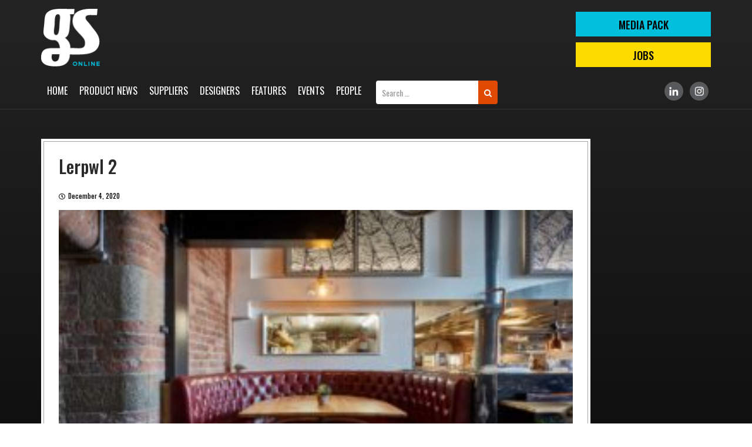

--- FILE ---
content_type: text/html; charset=UTF-8
request_url: https://www.gsmagazine.co.uk/lerpwl-2/
body_size: 6179
content:
<!DOCTYPE html>
<!--[if IE 7]>
<html class="ie ie7" lang="en-US">
<![endif]-->
<!--[if IE 8]>
<html class="ie ie8" lang="en-US">
<![endif]-->
<!--[if !(IE 7) & !(IE 8)]><!-->
<html lang="en-US">
<!--<![endif]-->
<head>
	<script async src="https://pagead2.googlesyndication.com/pagead/js/adsbygoogle.js?client=ca-pub-1335775269991806"
     crossorigin="anonymous"></script>
	<meta charset="UTF-8">
	<meta name="viewport" content="width=device-width">
	<title>lerpwl 2 | GS Magazine</title>
	<link rel="profile" href="http://gmpg.org/xfn/11">
	<link rel="pingback" href="https://www.gsmagazine.co.uk/xmlrpc.php">
	<link href="https://www.gsmagazine.co.uk/wp-content/themes/gsmagazine/assets/css/bootstrap.min.css" rel="stylesheet">
    <link rel="stylesheet" type="text/css" href="https://www.gsmagazine.co.uk/wp-content/themes/gsmagazine/assets/style.css">
    <link rel="stylesheet" type="text/css" href="https://www.gsmagazine.co.uk/wp-content/themes/gsmagazine/assets/css/owl.carousel.css">
<!--     <link rel="stylesheet" href="https://maxcdn.bootstrapcdn.com/font-awesome/4.7.0/css/font-awesome.min.css"> -->
	 <link rel="stylesheet" href="https://use.fontawesome.com/releases/v5.4.1/css/all.css" integrity="sha384-5sAR7xN1Nv6T6+dT2mhtzEpVJvfS3NScPQTrOxhwjIuvcA67KV2R5Jz6kr4abQsz" crossorigin="anonymous">
	<link rel="stylesheet" href="https://maxcdn.bootstrapcdn.com/font-awesome/4.7.0/css/font-awesome.min.css">
	<link href="https://cdnjs.cloudflare.com/ajax/libs/select2/4.0.6-rc.0/css/select2.min.css" rel="stylesheet" />
	<!--[if lt IE 9]>
	<script src="https://www.gsmagazine.co.uk/wp-content/themes/gsmagazine/js/html5.js"></script>
	<![endif]-->
	            <script type="text/javascript">
            //<![CDATA[
            var ajaxurl = 'https://www.gsmagazine.co.uk/wp-admin/admin-ajax.php';
            //]]>
            </script>
        <link rel='dns-prefetch' href='//fonts.googleapis.com' />
<link rel='dns-prefetch' href='//s.w.org' />
<link href='https://fonts.gstatic.com' crossorigin rel='preconnect' />
<link rel="alternate" type="application/rss+xml" title="GS Magazine &raquo; Feed" href="https://www.gsmagazine.co.uk/feed/" />
<link rel="alternate" type="application/rss+xml" title="GS Magazine &raquo; Comments Feed" href="https://www.gsmagazine.co.uk/comments/feed/" />
<link rel="alternate" type="application/rss+xml" title="GS Magazine &raquo; lerpwl 2 Comments Feed" href="https://www.gsmagazine.co.uk/feed/?attachment_id=3471" />
		<script type="text/javascript">
			window._wpemojiSettings = {"baseUrl":"https:\/\/s.w.org\/images\/core\/emoji\/11\/72x72\/","ext":".png","svgUrl":"https:\/\/s.w.org\/images\/core\/emoji\/11\/svg\/","svgExt":".svg","source":{"concatemoji":"https:\/\/www.gsmagazine.co.uk\/wp-includes\/js\/wp-emoji-release.min.js?ver=4.9.26"}};
			!function(e,a,t){var n,r,o,i=a.createElement("canvas"),p=i.getContext&&i.getContext("2d");function s(e,t){var a=String.fromCharCode;p.clearRect(0,0,i.width,i.height),p.fillText(a.apply(this,e),0,0);e=i.toDataURL();return p.clearRect(0,0,i.width,i.height),p.fillText(a.apply(this,t),0,0),e===i.toDataURL()}function c(e){var t=a.createElement("script");t.src=e,t.defer=t.type="text/javascript",a.getElementsByTagName("head")[0].appendChild(t)}for(o=Array("flag","emoji"),t.supports={everything:!0,everythingExceptFlag:!0},r=0;r<o.length;r++)t.supports[o[r]]=function(e){if(!p||!p.fillText)return!1;switch(p.textBaseline="top",p.font="600 32px Arial",e){case"flag":return s([55356,56826,55356,56819],[55356,56826,8203,55356,56819])?!1:!s([55356,57332,56128,56423,56128,56418,56128,56421,56128,56430,56128,56423,56128,56447],[55356,57332,8203,56128,56423,8203,56128,56418,8203,56128,56421,8203,56128,56430,8203,56128,56423,8203,56128,56447]);case"emoji":return!s([55358,56760,9792,65039],[55358,56760,8203,9792,65039])}return!1}(o[r]),t.supports.everything=t.supports.everything&&t.supports[o[r]],"flag"!==o[r]&&(t.supports.everythingExceptFlag=t.supports.everythingExceptFlag&&t.supports[o[r]]);t.supports.everythingExceptFlag=t.supports.everythingExceptFlag&&!t.supports.flag,t.DOMReady=!1,t.readyCallback=function(){t.DOMReady=!0},t.supports.everything||(n=function(){t.readyCallback()},a.addEventListener?(a.addEventListener("DOMContentLoaded",n,!1),e.addEventListener("load",n,!1)):(e.attachEvent("onload",n),a.attachEvent("onreadystatechange",function(){"complete"===a.readyState&&t.readyCallback()})),(n=t.source||{}).concatemoji?c(n.concatemoji):n.wpemoji&&n.twemoji&&(c(n.twemoji),c(n.wpemoji)))}(window,document,window._wpemojiSettings);
		</script>
		<style type="text/css">
img.wp-smiley,
img.emoji {
	display: inline !important;
	border: none !important;
	box-shadow: none !important;
	height: 1em !important;
	width: 1em !important;
	margin: 0 .07em !important;
	vertical-align: -0.1em !important;
	background: none !important;
	padding: 0 !important;
}
</style>
<link rel='stylesheet' id='contact-form-7-css'  href='https://www.gsmagazine.co.uk/wp-content/plugins/contact-form-7/includes/css/styles.css?ver=5.0.4' type='text/css' media='all' />
<link rel='stylesheet' id='save-as-pdf-pdfcrowd-css'  href='https://www.gsmagazine.co.uk/wp-content/plugins/save-as-pdf-by-pdfcrowd/public/css/save-as-pdf-pdfcrowd-public.css?ver=2.13.0' type='text/css' media='all' />
<link rel='stylesheet' id='save-as-pdf-pdfcrowdindicators-css'  href='https://www.gsmagazine.co.uk/wp-content/plugins/save-as-pdf-by-pdfcrowd/public/css/save-as-pdf-pdfcrowd-indicators.css?ver=2.13.0' type='text/css' media='all' />
<link rel='stylesheet' id='save-as-pdf-pdfcrowdcomponents-css'  href='https://www.gsmagazine.co.uk/wp-content/plugins/save-as-pdf-by-pdfcrowd/public/css/save-as-pdf-pdfcrowd-components.css?ver=2.13.0' type='text/css' media='all' />
<link rel='stylesheet' id='theme-my-login-css'  href='https://www.gsmagazine.co.uk/wp-content/plugins/theme-my-login/assets/styles/theme-my-login.min.css?ver=7.0.11' type='text/css' media='all' />
<link rel='stylesheet' id='twentythirteen-fonts-css'  href='https://fonts.googleapis.com/css?family=Source+Sans+Pro%3A300%2C400%2C700%2C300italic%2C400italic%2C700italic%7CBitter%3A400%2C700&#038;subset=latin%2Clatin-ext' type='text/css' media='all' />
<link rel='stylesheet' id='genericons-css'  href='https://www.gsmagazine.co.uk/wp-content/themes/gsmagazine/genericons/genericons.css?ver=3.03' type='text/css' media='all' />
<link rel='stylesheet' id='twentythirteen-style-css'  href='https://www.gsmagazine.co.uk/wp-content/themes/gsmagazine/style.css?ver=2013-07-18' type='text/css' media='all' />
<!--[if lt IE 9]>
<link rel='stylesheet' id='twentythirteen-ie-css'  href='https://www.gsmagazine.co.uk/wp-content/themes/gsmagazine/css/ie.css?ver=2013-07-18' type='text/css' media='all' />
<![endif]-->
<link rel='stylesheet' id='newsletter-css'  href='https://www.gsmagazine.co.uk/wp-content/plugins/newsletter/style.css?ver=5.7.1' type='text/css' media='all' />
<script type='text/javascript' src='https://www.gsmagazine.co.uk/wp-includes/js/jquery/jquery.js?ver=1.12.4'></script>
<script type='text/javascript' src='https://www.gsmagazine.co.uk/wp-includes/js/jquery/jquery-migrate.min.js?ver=1.4.1'></script>
<script type='text/javascript' src='https://www.gsmagazine.co.uk/wp-includes/js/underscore.min.js?ver=1.8.3'></script>
<script type='text/javascript' src='https://www.gsmagazine.co.uk/wp-content/plugins/save-as-pdf-by-pdfcrowd/public/js/save-as-pdf-pdfcrowd-public.js?ver=2.13.0'></script>
<script type='text/javascript' src='https://www.gsmagazine.co.uk/wp-content/plugins/save-as-pdf-by-pdfcrowd/public/js/save-as-pdf-pdfcrowd-indicators.js?ver=2.13.0'></script>
<script type='text/javascript'>
/* <![CDATA[ */
var save_as_pdf_pdfcrowd_i18n = {"email_success":"Email with PDF has been sent.","email_fail":"Error occurred.","email_prompt":"Enter your email:","ok":"Ok","cancel":"Cancel"};
/* ]]> */
</script>
<script type='text/javascript' src='https://www.gsmagazine.co.uk/wp-content/plugins/save-as-pdf-by-pdfcrowd/public/js/save-as-pdf-pdfcrowd-components.js?ver=2.13.0'></script>
<script type='text/javascript'>
/* <![CDATA[ */
var themeMyLogin = {"action":"","errors":[]};
/* ]]> */
</script>
<script type='text/javascript' src='https://www.gsmagazine.co.uk/wp-content/plugins/theme-my-login/assets/scripts/theme-my-login.min.js?ver=7.0.11'></script>
<link rel='https://api.w.org/' href='https://www.gsmagazine.co.uk/wp-json/' />
<link rel="EditURI" type="application/rsd+xml" title="RSD" href="https://www.gsmagazine.co.uk/xmlrpc.php?rsd" />
<link rel="wlwmanifest" type="application/wlwmanifest+xml" href="https://www.gsmagazine.co.uk/wp-includes/wlwmanifest.xml" /> 
<meta name="generator" content="WordPress 4.9.26" />
<link rel='shortlink' href='https://www.gsmagazine.co.uk/?p=3471' />
<link rel="alternate" type="application/json+oembed" href="https://www.gsmagazine.co.uk/wp-json/oembed/1.0/embed?url=https%3A%2F%2Fwww.gsmagazine.co.uk%2Flerpwl-2%2F" />
<link rel="alternate" type="text/xml+oembed" href="https://www.gsmagazine.co.uk/wp-json/oembed/1.0/embed?url=https%3A%2F%2Fwww.gsmagazine.co.uk%2Flerpwl-2%2F&#038;format=xml" />
<link rel="icon" href="https://www.gsmagazine.co.uk/wp-content/uploads/2018/11/cropped-fav-icon-32x32.png" sizes="32x32" />
<link rel="icon" href="https://www.gsmagazine.co.uk/wp-content/uploads/2018/11/cropped-fav-icon-192x192.png" sizes="192x192" />
<link rel="apple-touch-icon-precomposed" href="https://www.gsmagazine.co.uk/wp-content/uploads/2018/11/cropped-fav-icon-180x180.png" />
<meta name="msapplication-TileImage" content="https://www.gsmagazine.co.uk/wp-content/uploads/2018/11/cropped-fav-icon-270x270.png" />
		<style type="text/css" id="wp-custom-css">
			.scrollup {
    width: 40px;
    height: 40px;
    position: fixed;
    bottom: 50px;
    right: 15px;
    display: none;
    background: #df4900;
    z-index: 99999;
    color: #fff;
    text-align: center;
    line-height: 35px;
	font-size:30px;
	opacity: 0;
    visibility: hidden;
}
	.Mobileonlymenu{display:none !important;}


.page-id-7714 .feature-listing center , .page-id-7716 .feature-listing center, .page-id-7718 .feature-listing center, .page-id-7745 .feature-listing center{
	display: none;
}

.aboutpage-style h2{margin-bottom:15px;}

.mediapage-style{
	background-color:#00008B;
color: #fff;
	outline: 1px solid #000;
}

.mediapage-style:nth-child(2n + 2){
	background-color: #fff;
color: #00008B;
	outline: 1px solid #000;
}

.mediapage-style a {
  color: #df4900;
}
.mediapage-style h4{margin-bottom:15px;margin-top:40px;}
.mediapage-style ul li{
	font-size: 18px;
    line-height: 28px;margin-bottom:10px;
}
.mediapage-style h1{
	font-size:70px;
	
}

.promotes li{padding-left:15px;position:relative;}


.promotes li:after{width: 0; 
  height: 0; 
  border-top: 6px solid transparent;
  border-bottom: 6px solid transparent;  
  border-left: 6px solid #fff;
	content:'';
	left:0;
	top:9px;
	position:absolute;

}
.pdfs{border-radius: 50px;
	background:#FF0000;
	color:#fff!important;
	padding:4px 28px;
	display:inline-block;margin:13px 0 16px;
}
.pdfs:hover{
	background:#000;
}
.vember{
	font-size:14px;
}

.promotes{padding-left:20px;margin-bottom:18px;}

@media (max-width:767px){
	.Mobileonlymenu{display:block !important;}
.header-search{display:none !important;}	
	.scrollup {opacity:1;visibility:visible;}	
}
		</style>
	<!-- Google tag (gtag.js) -->
<script async src="https://www.googletagmanager.com/gtag/js?id=G-WCPN0JFD7L"></script>
<script>
  window.dataLayer = window.dataLayer || [];
  function gtag(){dataLayer.push(arguments);}
  gtag('js', new Date());

  gtag('config', 'G-WCPN0JFD7L');
</script>	
<meta name="msvalidate.01" content="E61BB3DCC04D0CECE2CD85715664799C" />
<!-- Google Tag Manager -->
<!-- <script>(function(w,d,s,l,i){w[l]=w[l]||[];w[l].push({'gtm.start':
new Date().getTime(),event:'gtm.js'});var f=d.getElementsByTagName(s)[0],
j=d.createElement(s),dl=l!='dataLayer'?'&l='+l:'';j.async=true;j.src=
'https://www.googletagmanager.com/gtm.js?id='+i+dl;f.parentNode.insertBefore(j,f);
})(window,document,'script','dataLayer','GTM-WH42FP4');</script> -->
<!-- End Google Tag Manager -->
<script type="text/javascript">
    (function(c,l,a,r,i,t,y){
        c[a]=c[a]||function(){(c[a].q=c[a].q||[]).push(arguments)};
        t=l.createElement(r);t.async=1;t.src="https://www.clarity.ms/tag/"+i;
        y=l.getElementsByTagName(r)[0];y.parentNode.insertBefore(t,y);
    })(window, document, "clarity", "script", "nu72l321a2");
</script>
</head>

<body class="attachment attachment-template-default single single-attachment postid-3471 attachmentid-3471 attachment-jpeg">
<!-- Google Tag Manager (noscript) -->
<!-- <noscript><iframe src="https://www.googletagmanager.com/ns.html?id=GTM-WH42FP4"
height="0" width="0" style="display:none;visibility:hidden"></iframe></noscript> -->
<!-- End Google Tag Manager (noscript) -->	
	<div id="page" class="hfeed site">

		 <!-- =============== Header starts here =========== -->
		 <header class="header">
        <div class="header-top">
            <div class="container">
                <div class="logo">
                    <a href="https://www.gsmagazine.co.uk"><img src="https://www.gsmagazine.co.uk/wp-content/themes/gsmagazine/assets/images/logo.png" /></a>
                </div>
                                <div class="top-right">
                    <a class="btn-top" href="https://www.gsmagazine.co.uk/media-pack/">MEDIA PACK</a>
                    <a class="btn-top" href="https://www.gsmagazine.co.uk/jobs/">Jobs</a>
                </div>
            </div>
        </div>
        <div class="menu-area">
            <div class="container">
                <div class="menu-toggle"></div>
                <div class="main-menu">
                    <div class="top-close-menu"></div>
                    <div class="menu-main-menu-container"><ul id="primary-menu" class="nav-menu"><li id="menu-item-7" class="menu-item menu-item-type-post_type menu-item-object-page menu-item-home menu-item-7"><a href="https://www.gsmagazine.co.uk/">Home</a></li>
<li id="menu-item-7865" class="Mobileonlymenu menu-item menu-item-type-post_type menu-item-object-page menu-item-7865"><a href="https://www.gsmagazine.co.uk/media-pack/">Media Pack</a></li>
<li id="menu-item-41" class="menu-item menu-item-type-post_type menu-item-object-page menu-item-41"><a href="https://www.gsmagazine.co.uk/product-news/">Product News</a></li>
<li id="menu-item-42" class="menu-item menu-item-type-post_type menu-item-object-page menu-item-42"><a href="https://www.gsmagazine.co.uk/suppliers/">Suppliers</a></li>
<li id="menu-item-40" class="menu-item menu-item-type-post_type menu-item-object-page menu-item-40"><a href="https://www.gsmagazine.co.uk/designers/">Designers</a></li>
<li id="menu-item-39" class="menu-item menu-item-type-post_type menu-item-object-page menu-item-39"><a href="https://www.gsmagazine.co.uk/features/">Features</a></li>
<li id="menu-item-365" class="menu-item menu-item-type-post_type menu-item-object-page menu-item-365"><a href="https://www.gsmagazine.co.uk/blogs/">Events</a></li>
<li id="menu-item-3849" class="menu-item menu-item-type-post_type menu-item-object-page menu-item-3849"><a href="https://www.gsmagazine.co.uk/people/">People</a></li>
</ul></div>				</div>
				<div class="header-search">
					
					<form role="search" method="get" class="search-form navbar-form navbar-right" action="https://www.gsmagazine.co.uk/" class="mobileonly">
 <div class="input-group">
         <input type="search" class="search-field form-control"
            placeholder="Search …"
            value="" name="s"
            title="Search for:" />
<div class="input-group-btn">
    <!--<input type="submit" class="search-submit btn btn"
        value="Search" />-->
        <button class="btn btn" type="submit">
                                <i class="fa fa-search"></i>
                                </button>
        </div>
        </div>
</form>
				</div>

                <div class="social-links">
                    <ul>
                        <!--<li><a target="_blank" href="https://www.facebook.com/gsmagazine13"><img src="https://www.gsmagazine.co.uk/wp-content/uploads/2019/01/fb-grey.png"/></a></li>
                        <li><a target="_blank" href="https://twitter.com/gsmagazine1"><img src="https://www.gsmagazine.co.uk/wp-content/uploads/2019/01/tw-grey.png"/></a></li>-->
                        <li><a target="_blank" href="https://www.linkedin.com/company/gs-magaziine/"><img src="https://www.gsmagazine.co.uk/wp-content/uploads/2019/01/ld-grey.png"/></a></li>
                        <li><a target="_blank" href="https://www.instagram.com/gsmagazineuk/"><img src="https://www.gsmagazine.co.uk/wp-content/uploads/2019/01/insta-grey.png"/></a></li>
                    </ul>
                </div>
            </div>
        </div>
			
    </header>


		
<div id="main" class="site-main">
   
<section class="lower-area main-content">
        <div class="container">
            <div class="innerpage-left">
                	                <div class="featured-page">
                    <div class="feature-listing">
                        <h2>lerpwl 2</h2>
                        	<p class="slide-date meta-date"><span class="far fa-clock"></span>December 4, 2020</p>
                        <p class="attachment"><a href='https://www.gsmagazine.co.uk/wp-content/uploads/2020/12/lerpwl-2-.jpg'><img width="300" height="188" src="https://www.gsmagazine.co.uk/wp-content/uploads/2020/12/lerpwl-2--300x188.jpg" class="attachment-medium size-medium" alt="" srcset="https://www.gsmagazine.co.uk/wp-content/uploads/2020/12/lerpwl-2--300x188.jpg 300w, https://www.gsmagazine.co.uk/wp-content/uploads/2020/12/lerpwl-2--768x482.jpg 768w, https://www.gsmagazine.co.uk/wp-content/uploads/2020/12/lerpwl-2--1024x643.jpg 1024w" sizes="(max-width: 300px) 100vw, 300px" /></a></p>
	
                        <figure class="img-full"><img src=""></figure>
                    </div>
                </div>
                        </div>
            <div class="advertising-area">
                            </div>
        </div>
    </section>
    <footer class="footer">
        <div class="container">
			
			<!--- In Widgets Footer1 and Footer2 Section-->
            <div class="col-sm-6 col-xs-12">
                <aside id="text-2" class="widget widget_text">			<div class="textwidget"><div class="foot-logo"><a href="https://www.gsmagazine.co.uk/"><img src="https://www.gsmagazine.co.uk/wp-content/themes/gsmagazine/assets/images/logo.png" /></a></div>
<div class="contact-info">
<p>GS Magazine: 19 Wharfdale Road, London, N1 9SB</p>
<p>Telephone: <a href="tel:+4401462742367">+44 (0)1462 742367</a> / <a href="tel:07884021551">07884 021551</a></p>
<p>Email: <a href="mailto:editor@gsmagazine.co.uk">editor@gsmagazine.co.uk</a></p>
</div>
</div>
		</aside>            </div> 
			
							<div class="col-sm-6 col-xs-12">
					<ul id="menu-footer-menu" class="foot-links clearfix"><li id="menu-item-6013" class="menu-item menu-item-type-post_type menu-item-object-page menu-item-6013"><a href="https://www.gsmagazine.co.uk/media-pack/">Media Pack</a></li>
<li id="menu-item-3844" class="menu-item menu-item-type-post_type menu-item-object-page menu-item-3844"><a href="https://www.gsmagazine.co.uk/advertise-pay/">Advertise &#038; Pay</a></li>
<li id="menu-item-3846" class="menu-item menu-item-type-post_type menu-item-object-page menu-item-3846"><a href="https://www.gsmagazine.co.uk/about-us/">About Us</a></li>
<li id="menu-item-3845" class="menu-item menu-item-type-post_type menu-item-object-page menu-item-3845"><a href="https://www.gsmagazine.co.uk/archive/">Archive</a></li>
</ul>				</div>
						
			<!--- In Widgets Footer1 and Footer2 Section-->
        </div>
    </footer>
    <div class="copyright">
        <div class="container">
            <p>2020-2026 GS Magazine. All Rights Reserved. | <a href="https://www.gsmagazine.co.uk/terms-and-conditions/">Terms & Conditions</a> | <a href="https://www.gsmagazine.co.uk/privacy-policy/">Privacy Policy</a> | <a href="https://www.gsmagazine.co.uk/sitemap/">Sitemap</a></p>
        </div>
    </div>
<a href="#" class="scrollup" style="display: inline;"><i class="fa fa-angle-up" aria-hidden="true"></i></a>

<div class="sticky-social">
<li>
	<!--<a target="_blank" href="#"><img src="https://www.gsmagazine.co.uk/wp-content/uploads/2019/01/fb-grey.png"/></a></li>
        <li><a target="_blank" href="#"><img src="https://www.gsmagazine.co.uk/wp-content/uploads/2019/01/tw-grey.png"/></a></li>-->
        <li><a target="_blank" href="https://www.linkedin.com/company/2977739/"><img src="https://www.gsmagazine.co.uk/wp-content/uploads/2019/01/ld-grey.png"/></a></li>
        <li><a target="_blank" href="https://www.instagram.com/gsmagazineuk/"><img src="https://www.gsmagazine.co.uk/wp-content/uploads/2019/01/insta-grey.png"/></a></li>
    </div>
<div class="overlay-main"></div>
<script src="https://ajax.googleapis.com/ajax/libs/jquery/3.3.1/jquery.min.js"></script>

<script src="https://www.gsmagazine.co.uk/wp-content/themes/gsmagazine/assets/js/bootstrap.min.js"></script>
    <script src="https://www.gsmagazine.co.uk/wp-content/themes/gsmagazine/assets/js/owl.carousel.js"></script>
    <script src="https://www.gsmagazine.co.uk/wp-content/themes/gsmagazine/assets/js/custom.js"></script>
    <script src="https://cdnjs.cloudflare.com/ajax/libs/select2/4.0.6-rc.0/js/select2.min.js"></script>
    <script>
        jQuery(document).ready(function() {
            jQuery('.multiple-select').select2({ maximumSelectionLength: 3,placeholder: "Please select supplier category",
    allowClear: true });
        });
    </script>

<script>
if (screen.width < 767) {
	jQuery(document).ready(function () {
		jQuery(window).scroll(function () {
			if (jQuery(this).scrollTop() > 100) {
				jQuery('.scrollup').fadeIn();
			} else {
				jQuery('.scrollup').fadeOut();
			}
		});
		jQuery('.scrollup').click(function () {
			jQuery("html, body").animate({
				scrollTop: 0
			}, 100);
			return false;
		});
	});
}		
</script>

	<script type="text/javascript">
function fetch(_this){
	var title_val = jQuery('#keyword').val();
  var sector_val = jQuery('#sector').val();
  var location_val = jQuery('#location').val();
jQuery.ajax({
    url: 'https://www.gsmagazine.co.uk/wp-admin/admin-ajax.php',
    data: { action: 'data_fetch', keyword: title_val, sector_val:sector_val,location_val:location_val},
    type: 'post',
    success: function(data) {
        jQuery('#datafetch').html( data );
    }
});

}
</script>

<script type="text/javascript">
function get_post_name(_this){
  var categoryId = jQuery('#category_id').val();
if(categoryId != ""){
jQuery.ajax({
    url: 'https://www.gsmagazine.co.uk/wp-admin/admin-ajax.php',
    data: { action: 'get_post_name', categoryId: categoryId},
    type: 'post',
    success: function(data) {
        jQuery( ".sup-details" ).remove();
        jQuery( ".sup-desc" ).remove();
        jQuery( "#supplier" ).remove();
		jQuery(".become-sup").remove();
        jQuery('#post-name-results').html( data );
    }
});
}

}
</script>

<script type="text/javascript">
function get_post_detail(postId, number){
  var postId = postId;
jQuery.ajax({
    url: 'https://www.gsmagazine.co.uk/wp-admin/admin-ajax.php',
    data: { action: 'get_post_detail', postId: postId, number: number},
    type: 'post',
    success: function(data) {
      console.log(data);
        jQuery('#post_details').html( data );
        jQuery('#supplier').owlCarousel({
    loop:true,
    nav:true,
    dots:false,
    autoplay:true,
    navText: [ '', '' ],
    responsive:{
        0:{
            items:1
        },
        768:{
            items:1
        },
        1024:{
            items:1
        }
    }
});
    }
});

}
</script>

<script type="text/javascript">
function increaseCounterValue(title,name,imageUrl,url){
jQuery.ajax({
    url: 'https://www.gsmagazine.co.uk/wp-admin/admin-ajax.php',
    data: { action: 'increaseCounterValue', title: title, name: name, imageUrl: imageUrl, url: url},
    type: 'post',
    success: function(data) {
      console.log(data);
      window.open(data , '_blank');
        //jQuery('#datafetch').html( data );
    }
});

}
</script>

<script type='text/javascript'>
/* <![CDATA[ */
var wpcf7 = {"apiSettings":{"root":"https:\/\/www.gsmagazine.co.uk\/wp-json\/contact-form-7\/v1","namespace":"contact-form-7\/v1"},"recaptcha":{"messages":{"empty":"Please verify that you are not a robot."}}};
/* ]]> */
</script>
<script type='text/javascript' src='https://www.gsmagazine.co.uk/wp-content/plugins/contact-form-7/includes/js/scripts.js?ver=5.0.4'></script>
<script type='text/javascript' src='https://www.gsmagazine.co.uk/wp-includes/js/comment-reply.min.js?ver=4.9.26'></script>
<script type='text/javascript' src='https://www.gsmagazine.co.uk/wp-includes/js/imagesloaded.min.js?ver=3.2.0'></script>
<script type='text/javascript' src='https://www.gsmagazine.co.uk/wp-includes/js/masonry.min.js?ver=3.3.2'></script>
<script type='text/javascript' src='https://www.gsmagazine.co.uk/wp-includes/js/jquery/jquery.masonry.min.js?ver=3.1.2b'></script>
<script type='text/javascript' src='https://www.gsmagazine.co.uk/wp-content/themes/gsmagazine/js/functions.js?ver=20160717'></script>
<script type='text/javascript'>
/* <![CDATA[ */
var newsletter = {"messages":{"email_error":"Email address is not correct","name_error":"Name is required","surname_error":"Last name is required","privacy_error":"You must accept the privacy policy"},"profile_max":"20"};
/* ]]> */
</script>
<script type='text/javascript' src='https://www.gsmagazine.co.uk/wp-content/plugins/newsletter/subscription/validate.js?ver=5.7.1'></script>
<script type='text/javascript' src='https://www.gsmagazine.co.uk/wp-includes/js/wp-embed.min.js?ver=4.9.26'></script>
</body>
</html>


--- FILE ---
content_type: text/html; charset=utf-8
request_url: https://www.google.com/recaptcha/api2/aframe
body_size: 267
content:
<!DOCTYPE HTML><html><head><meta http-equiv="content-type" content="text/html; charset=UTF-8"></head><body><script nonce="bYnLyCbe6w35yIAOyI6PHQ">/** Anti-fraud and anti-abuse applications only. See google.com/recaptcha */ try{var clients={'sodar':'https://pagead2.googlesyndication.com/pagead/sodar?'};window.addEventListener("message",function(a){try{if(a.source===window.parent){var b=JSON.parse(a.data);var c=clients[b['id']];if(c){var d=document.createElement('img');d.src=c+b['params']+'&rc='+(localStorage.getItem("rc::a")?sessionStorage.getItem("rc::b"):"");window.document.body.appendChild(d);sessionStorage.setItem("rc::e",parseInt(sessionStorage.getItem("rc::e")||0)+1);localStorage.setItem("rc::h",'1769232226412');}}}catch(b){}});window.parent.postMessage("_grecaptcha_ready", "*");}catch(b){}</script></body></html>

--- FILE ---
content_type: text/css
request_url: https://www.gsmagazine.co.uk/wp-content/themes/gsmagazine/assets/style.css
body_size: 166
content:
/*
Theme Name: GS Magazine Child
Theme URI: https://wordpress.org/themes/
Author: GS Magazine
Author URI: https://wordpress.org/
Description: Custom Theme GS Magazine
License: GNU General Public License v2 or later
License URI: http://www.gnu.org/licenses/gpl-2.0.html
Tags: blog
Text Domain: twentyfourteen

This theme, like WordPress, is licensed under the GPL.
Use it to make something cool, have fun, and share what you've learned with others.
*/
#page-id-797 .innerpage-left {
    width: 100%!important;
    float: left!important;
    color: #222;
   
    background: #fff;
    outline: 1px solid #a5a5a5!important;
    outline-offset: -5px!important;

    }

   #page-id-797 .feature-listing h2{
       display: none!important;
   } 

--- FILE ---
content_type: text/javascript
request_url: https://www.gsmagazine.co.uk/wp-content/themes/gsmagazine/assets/js/custom.js
body_size: 716
content:
jQuery(".menu_toggle").click(function () {
	jQuery(".mobile_menu").slideToggle();
});
/*Navigation dropdown hover Code*/
jQuery('.navBar ul li').mouseenter(function () {
	jQuery(this).children('ul').stop().slideDown(500);
});
jQuery('.navBar ul li').mouseleave(function () {
	jQuery(this).children('ul').stop().slideUp(500);
});
//=======================================================================================
//=======================================================================================
// mobile Slide menu jquery
jQuery(".menu-toggle").click(function () {
	jQuery(".main-menu").toggleClass("active");
	jQuery("body").toggleClass("menu-change");
	jQuery(".overlay-main").toggleClass("active");
});
jQuery(".overlay-main").click(function () {
	jQuery(".main-menu").removeClass("active");
	jQuery("body").removeClass("menu-change");
	jQuery(".overlay-main").removeClass("active");
});
jQuery(".top-close-menu").click(function () {
	jQuery(".main-menu").removeClass("active");
	jQuery("body").removeClass("menu-change");
	jQuery(".overlay-main").removeClass("active");
});
// mobile menu jquery
Link: https: //www.dgilbertdds.com/
	jQuery('.main-menu ul li').each(function () {
		jQuery(this).children('ul').before('<span class="sub"><i class="fa fa-angle-down" aria-hidden="true"></i></span>');
	});
jQuery('.main-menu ul li .sub').click(function (e) {
	jQuery(this).next('ul').slideToggle();
	jQuery(this).toggleClass('submenu-hide');
});
jQuery(document).ready(function () {
	$("#login-job").click(function () {
		$(".nav-tabs>li:first-child a").trigger("click");
	});
	$("#register-job").click(function () {
		$(".nav-tabs>li:last-child a").trigger("click");
	});
});

jQuery('#ticker').owlCarousel({
	animateOut: 'fadeOut'
	, animateIn: 'fadeIn'
	, items: 1
	, margin: 0
	, loop: true
	, autoplay: true
	, dots: false
	, mouseDrag: false
	, autoplayTimeout: 3000
, });

jQuery('#slider-1').owlCarousel({
		loop: true
		, margin: 15
		, nav: true
		, dots: false
		, navText: ['', '']
		, responsive: {
			0: {
				items: 1
			}
			, 768: {
				items: 2
			}
			, 1024: {
				items: 2
			}
			, 1200: {
				items: 2
			}
		}
	})
	// ajax loader js
jQuery(document).ready(function () {
	jQuery(document).ajaxStart(function () {
		jQuery("#wait").css("display", "block");
	});
	jQuery(document).ajaxComplete(function () {
		jQuery("#wait").css("display", "none");
	});
});
jQuery('.supplier').owlCarousel({
	loop: true
	, nav: true
	, dots: false
	, autoplay: true
	, navText: ['', '']
	, responsive: {
		0: {
			items: 1
		}
		, 768: {
			items: 1
		}
		, 1024: {
			items: 1
		}
	}
})


// jQuery('.innerpage-left p').each(function() {
// 	var $this = $(this);
// 	if($this.html().replace(/\s|&nbsp;/g, '').length == 0)
// 		$this.remove(); });

if(jQuery( window ).width() < 767) {
    jQuery('.advertising-area').addClass('owl-carousel owl-theme');
    jQuery('.advertising-area').owlCarousel({
        nav:true,
		loop:true,
        margin:20,
        dots:false,
        navText: [ '', '' ],
        responsive:{
            0:{
                items:2
            },
            479:{
                items:2
            }
        }
    });

    }



